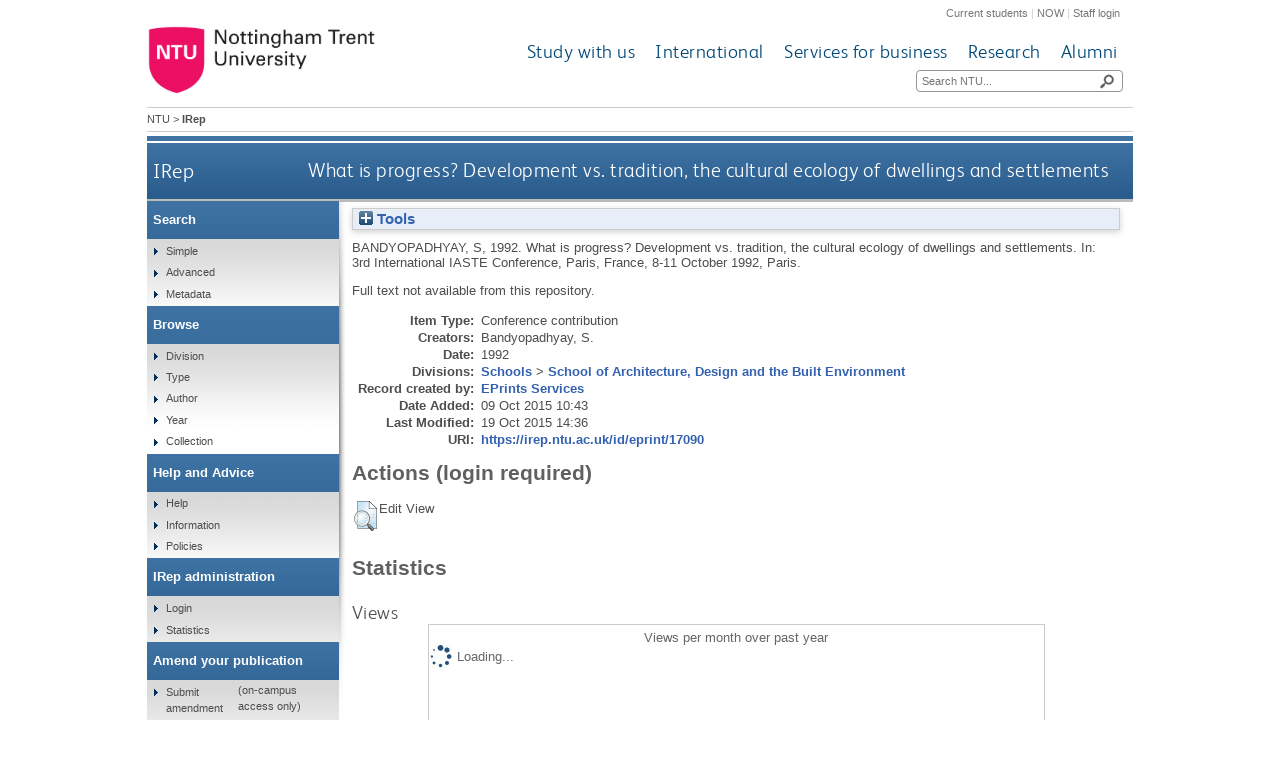

--- FILE ---
content_type: text/html; charset=utf-8
request_url: https://irep.ntu.ac.uk/id/eprint/17090/
body_size: 30209
content:
<!DOCTYPE html>
<html xmlns="http://www.w3.org/1999/xhtml">
  <head>
    <title> What is progress? Development vs. tradition, the cultural ecology of dwellings and settlements  - IRep - Nottingham Trent University</title>
    <meta http-equiv="X-UA-Compatible" content="IE=edge" />
    <meta content="text/html; charset=UTF-8" http-equiv="Content-Type" />
    <meta name="title" content="IRep" />
    <meta name="keywords" content="institutional repository research archive oaister" />
    <meta name="description" content="IRep - Nottingham Trent University's open access institutional research repository" />
    <link href="/style/bootstrap.css" rel="stylesheet" media="screen" />
    <link href="/style/header-footer.css" rel="stylesheet" media="screen" />
    <link href="/style/common.css" rel="stylesheet" />
    <style type="text/css"><![CDATA[
      <!--
        @import "{$config{rel_path}}/style/landing_pages.css";
        @import "{$config{rel_path}}/style/3-column-right-grey-lp.css";
        @import "{$config{rel_path}}/style/specific.css";
      -->
    ]]></style>
    <!--[if IE]><link href="{$config{rel_path}}/style/common-ie.css" rel="stylesheet" type="text/css" /> <![endif]-->
    <!--[if IE 7]><link href="{$config{rel_path}}/style/common-ie7.css" rel="stylesheet" type="text/css" /> <![endif]-->
    <!--[if IE 8]><link href="{$config{rel_path}}/style/common-ie8.css" rel="stylesheet" type="text/css" /> <![endif]-->
    <!--[if IE]><![endif]-->
    <!--[if IE]><![endif]-->
    <!--[if IE 7]><![endif]-->
    <!--[if IE 8]><![endif]-->
    <!--[if IE 9]><![endif]-->
    <link rel="icon" href="/images/favicon.ico" type="image/x-icon" />
    <link rel="shortcut icon" href="/images/favicon.ico" type="image/x-icon" />
    
    <meta name="eprints.eprintid" content="17090" />
<meta name="eprints.rev_number" content="2" />
<meta name="eprints.eprint_status" content="archive" />
<meta name="eprints.userid" content="1" />
<meta name="eprints.dir" content="disk0/00/01/70/90" />
<meta name="eprints.datestamp" content="2015-10-09 10:43:13" />
<meta name="eprints.lastmod" content="2015-10-19 14:36:06" />
<meta name="eprints.status_changed" content="2015-10-09 10:43:13" />
<meta name="eprints.type" content="conference_item" />
<meta name="eprints.metadata_visibility" content="show" />
<meta name="eprints.creators_name" content="Bandyopadhyay, S" />
<meta name="eprints.creators_id" content="DSE3BANDYS" />
<meta name="eprints.title" content="What is progress? Development vs. tradition, the cultural ecology of dwellings and settlements" />
<meta name="eprints.ispublished" content="pub" />
<meta name="eprints.divisions" content="sch_adb" />
<meta name="eprints.date" content="1992" />
<meta name="eprints.date_type" content="published" />
<meta name="eprints.ntu_item_type" content="Conference_contribution" />
<meta name="eprints.ntu_title" content="What is progress? Development vs. tradition, the cultural ecology of dwellings and settlements" />
<meta name="eprints.ntu_title" content="3rd International IASTE Conference, Paris, France, 8-11 October 1992" />
<meta name="eprints.ntu_collection" content="Research and Scholarly Collection" />
<meta name="eprints.ntu_metadataqa" content="N" />
<meta name="eprints.ntu_bibliographicCitation" content="BANDYOPADHYAY, S., 1992. What is progress? Development vs. tradition, the cultural ecology of dwellings and settlements. In:  3rd International IASTE Conference, Paris, France, 8-11 October 1992." />
<meta name="eprints.ntu_mig_id" content="194976" />
<meta name="eprints.ntu_staffid" content="DSE3BANDYS" />
<meta name="eprints.ntu_event_location" content="Paris" />
<meta name="eprints.full_text_status" content="none" />
<meta name="eprints.event_title" content="3rd International IASTE Conference, Paris, France, 8-11 October 1992" />
<meta name="eprints.event_location" content="Paris" />
<meta name="eprints.institution" content="Nottingham Trent University" />
<meta name="eprints.dates_date" content="1992" />
<meta name="eprints.dates_date_type" content="published" />
<meta name="eprints.hoa_compliant" content="304" />
<meta name="eprints.hoa_date_pub" content="1992" />
<meta name="eprints.hoa_exclude" content="FALSE" />
<meta name="eprints.citation" content="  BANDYOPADHYAY, S.,   1992.  What is progress? Development vs. tradition, the cultural ecology of dwellings and settlements.  In: 3rd International IASTE Conference, Paris, France, 8-11 October 1992, Paris.     " />
<link href="http://purl.org/DC/elements/1.0/" rel="schema.DC" />
<meta name="DC.relation" content="https://irep.ntu.ac.uk/id/eprint/17090/" />
<meta name="DC.title" content="What is progress? Development vs. tradition, the cultural ecology of dwellings and settlements" />
<meta name="DC.creator" content="Bandyopadhyay, S" />
<meta name="DC.date" content="1992" />
<meta name="DC.type" content="Conference or Workshop Item" />
<meta name="DC.type" content="NonPeerReviewed" />
<meta name="DC.identifier" content="  BANDYOPADHYAY, S.,   1992.  What is progress? Development vs. tradition, the cultural ecology of dwellings and settlements.  In: 3rd International IASTE Conference, Paris, France, 8-11 October 1992, Paris.     " />
<!-- Highwire Press meta tags -->
<meta name="citation_title" content="What is progress? Development vs. tradition, the cultural ecology of dwellings and settlements" />
<meta name="citation_author" content="Bandyopadhyay, S" />
<meta name="citation_publication_date" content="1992" />
<meta name="citation_online_date" content="2015/10/09" />
<meta name="citation_conference_title" content="3rd International IASTE Conference, Paris, France, 8-11 October 1992" />
<meta name="citation_technical_report_institution" content="Nottingham Trent University" />
<meta name="citation_date" content="1992" />
<meta name="citation_cover_date" content="1992" />
<!-- PRISM meta tags -->
<link href="https://www.w3.org/submissions/2020/SUBM-prism-20200910/" rel="schema.prism" />
<meta name="prism.dateReceived" content="2015-10-09T10:43:13" />
<meta name="prism.modificationDate" content="2015-10-19T14:36:06" />
<meta name="prism.event" content="3rd International IASTE Conference, Paris, France, 8-11 October 1992" />
<link href="https://irep.ntu.ac.uk/id/eprint/17090/" rel="canonical" />
<link href="https://irep.ntu.ac.uk/cgi/export/eprint/17090/HTML/ntu-eprint-17090.html" title="HTML Citation" rel="alternate" type="text/html; charset=utf-8" />
<link href="https://irep.ntu.ac.uk/cgi/export/eprint/17090/RefWorks/ntu-eprint-17090.ref" title="RefWorks" rel="alternate" type="text/plain" />
<link href="https://irep.ntu.ac.uk/cgi/export/eprint/17090/RIS/ntu-eprint-17090.ris" title="Reference Manager" rel="alternate" type="text/plain" />
<link href="https://irep.ntu.ac.uk/cgi/export/eprint/17090/EndNote/ntu-eprint-17090.enw" title="EndNote" rel="alternate" type="text/plain; charset=utf-8" />
<link href="https://irep.ntu.ac.uk/cgi/export/eprint/17090/RDFXML/ntu-eprint-17090.rdf" title="RDF+XML" rel="alternate" type="application/rdf+xml" />
<link href="https://irep.ntu.ac.uk/cgi/export/eprint/17090/RIOXX2/ntu-eprint-17090.xml" title="RIOXX2 XML" rel="alternate" type="text/xml; charset=utf-8" />
<link href="https://irep.ntu.ac.uk/cgi/export/eprint/17090/COinS/ntu-eprint-17090.txt" title="OpenURL ContextObject in Span" rel="alternate" type="text/plain; charset=utf-8" />
<link href="https://irep.ntu.ac.uk/cgi/export/eprint/17090/Simple/ntu-eprint-17090.txt" title="Simple Metadata" rel="alternate" type="text/plain; charset=utf-8" />
<link href="https://irep.ntu.ac.uk/cgi/export/eprint/17090/RDFNT/ntu-eprint-17090.nt" title="RDF+N-Triples" rel="alternate" type="text/plain" />
<link href="https://irep.ntu.ac.uk/cgi/export/eprint/17090/MODS/ntu-eprint-17090.xml" title="MODS" rel="alternate" type="text/xml; charset=utf-8" />
<link href="https://irep.ntu.ac.uk/cgi/export/eprint/17090/METS/ntu-eprint-17090.xml" title="METS" rel="alternate" type="text/xml; charset=utf-8" />
<link href="https://irep.ntu.ac.uk/cgi/export/eprint/17090/DIDL/ntu-eprint-17090.xml" title="MPEG-21 DIDL" rel="alternate" type="text/xml; charset=utf-8" />
<link href="https://irep.ntu.ac.uk/cgi/export/eprint/17090/BibTeX/ntu-eprint-17090.bib" title="BibTeX" rel="alternate" type="text/plain; charset=utf-8" />
<link href="https://irep.ntu.ac.uk/cgi/export/eprint/17090/ContextObject/ntu-eprint-17090.xml" title="OpenURL ContextObject" rel="alternate" type="text/xml; charset=utf-8" />
<link href="https://irep.ntu.ac.uk/cgi/export/eprint/17090/DC/ntu-eprint-17090.txt" title="Dublin Core" rel="alternate" type="text/plain; charset=utf-8" />
<link href="https://irep.ntu.ac.uk/cgi/export/eprint/17090/CSV/ntu-eprint-17090.csv" title="Multiline CSV" rel="alternate" type="text/csv; charset=utf-8" />
<link href="https://irep.ntu.ac.uk/cgi/export/eprint/17090/RDFN3/ntu-eprint-17090.n3" title="RDF+N3" rel="alternate" type="text/n3" />
<link href="https://irep.ntu.ac.uk/cgi/export/eprint/17090/JSON/ntu-eprint-17090.js" title="JSON" rel="alternate" type="application/json; charset=utf-8" />
<link href="https://irep.ntu.ac.uk/cgi/export/eprint/17090/Text/ntu-eprint-17090.txt" title="ASCII Citation" rel="alternate" type="text/plain; charset=utf-8" />
<link href="https://irep.ntu.ac.uk/cgi/export/eprint/17090/Refer/ntu-eprint-17090.refer" title="Refer" rel="alternate" type="text/plain" />
<link href="https://irep.ntu.ac.uk/cgi/export/eprint/17090/XML/ntu-eprint-17090.xml" title="EP3 XML" rel="alternate" type="application/vnd.eprints.data+xml; charset=utf-8" />
<link href="https://irep.ntu.ac.uk/" rel="Top" />
    <link href="https://irep.ntu.ac.uk/sword-app/servicedocument" rel="Sword" />
    <link href="https://irep.ntu.ac.uk/id/contents" rel="SwordDeposit" />
    <link href="https://irep.ntu.ac.uk/cgi/search" type="text/html" rel="Search" />
    <link href="https://irep.ntu.ac.uk/cgi/opensearchdescription" type="application/opensearchdescription+xml" title="IRep" rel="Search" />
    <script src="https://www.google.com/jsapi" type="text/javascript">
//padder
</script><script type="text/javascript">
// <![CDATA[
google.charts.load("current", {packages:["corechart", "geochart"]});
// ]]></script><script type="text/javascript">
// <![CDATA[
var eprints_http_root = "https://irep.ntu.ac.uk";
var eprints_http_cgiroot = "https://irep.ntu.ac.uk/cgi";
var eprints_oai_archive_id = "irep.ntu.ac.uk";
var eprints_logged_in = false;
var eprints_logged_in_userid = 0; 
var eprints_logged_in_username = ""; 
var eprints_logged_in_usertype = ""; 
var eprints_lang_id = "en";
// ]]></script>
    <style type="text/css">.ep_logged_in { display: none }</style>
    <link href="/style/auto-3.4.6.css?1758813657" type="text/css" rel="stylesheet" />
    <script src="/javascript/auto-3.4.6.js?1758813657" type="text/javascript">
//padder
</script>
    <!--[if lte IE 6]>
        <link rel="stylesheet" type="text/css" href="/style/ie6.css" />
   <![endif]-->
    <meta name="Generator" content="EPrints 3.4.6" />
    <meta content="text/html; charset=UTF-8" http-equiv="Content-Type" />
    <meta content="en" http-equiv="Content-Language" />
    
    <link href="/style/eprints-extra.css" rel="stylesheet" />
  </head>
  <body>	
    <div id="pageWrapper">
      <div class="row-fluid">
	<div class="span12 header">
          <div class="row-fluid">
    	    <div class="span12 internalLinks">
    	      <a href="http://www.ntu.ac.uk/current_students">Current students</a> | 
              <a href="https://now.ntu.ac.uk/">NOW</a> | 
    	      <a href="https://www.ntu.ac.uk/staffnet">Staff login</a>
            </div>
          </div>
	  <div class="row-fluid">
	    <div class="span4 logo">
    	      <a href="http://www.ntu.ac.uk"><img height="70" src="/images/ntu_primary_logo.jpg" alt="Nottingham Trent University" /></a>
            </div>
            <div class="span8 ntuNavigationBg">
              <div class="row-fluid">
                <div class="span12 ntuNavigation">
                  <ul>
                    <li><a href="http://www.ntu.ac.uk/study_with_us">Study with us</a></li>
                    <li><a href="http://www.ntu.ac.uk/international">International</a></li>
                    <li><a href="http://www.ntu.ac.uk/services_for_business">Services for business</a></li>
                    <li><a href="http://www.ntu.ac.uk/research">Research</a></li>
                    <li><a href="http://www.ntu.ac.uk/alumni">Alumni</a></li>
                  </ul>
                </div>
              </div>
              <div class="row-fluid">
                <div class="span12">
                  <div class="search">
                    <form action="https://www.ntu.ac.uk/search" method="get">
                      <input type="text" id="siteSearchInput" name="query" placeholder="Search NTU..." />
                      <input class="searchButton" id="siteSearchButton" type="submit" value=" " title="Search NTU site" />
                    </form>
                  </div>
                </div>
              </div>
            </div>
          </div>
        </div>
      </div>
      <div id="accessibilityElementsContainer">
        <div id="breadcrumbsText">
          <a href="http://www.ntu.ac.uk/">NTU</a> &gt; <strong>IRep</strong>
        </div>
      </div>
      <div id="dividerbar"></div>
      <div id="mainpage">
        <div id="mainContentContainer">
          <div id="contentHeader">
            <div id="sectionHeader">
              <a class="siteLink" href="/">IRep</a>
	    </div>
	    <h1>

What is progress? Development vs. tradition, the cultural ecology of dwellings and settlements

</h1>
          </div>
          <div id="insideNoImages">
    	    <div class="ep_summary_content"><div class="ep_summary_content_top"><div id="ep_summary_box_1" class="ep_summary_box ep_plugin_summary_box_tools"><div class="ep_summary_box_title"><div class="ep_no_js">Tools</div><div id="ep_summary_box_1_colbar" class="ep_only_js" style="display: none"><a href="#" class="ep_box_collapse_link" onclick="EPJS_blur(event); EPJS_toggleSlideScroll('ep_summary_box_1_content',true,'ep_summary_box_1');EPJS_toggle('ep_summary_box_1_colbar',true);EPJS_toggle('ep_summary_box_1_bar',false);return false"><img border="0" src="/style/images/minus.png" alt="-" /> Tools</a></div><div id="ep_summary_box_1_bar" class="ep_only_js"><a href="#" class="ep_box_collapse_link" onclick="EPJS_blur(event); EPJS_toggleSlideScroll('ep_summary_box_1_content',false,'ep_summary_box_1');EPJS_toggle('ep_summary_box_1_colbar',false);EPJS_toggle('ep_summary_box_1_bar',true);return false"><img border="0" src="/style/images/plus.png" alt="+" /> Tools</a></div></div><div id="ep_summary_box_1_content" class="ep_summary_box_body" style="display: none"><div id="ep_summary_box_1_content_inner"><div style="margin-bottom: 1em" class="ep_block"><form accept-charset="utf-8" action="https://irep.ntu.ac.uk/cgi/export_redirect" method="get">
  <input value="17090" name="eprintid" id="eprintid" type="hidden" />
  <select name="format" aria-labelledby="box_tools_export_button">
    <option value="HTML">HTML Citation</option>
    <option value="RefWorks">RefWorks</option>
    <option value="RIS">Reference Manager</option>
    <option value="EndNote">EndNote</option>
    <option value="RDFXML">RDF+XML</option>
    <option value="RIOXX2">RIOXX2 XML</option>
    <option value="COinS">OpenURL ContextObject in Span</option>
    <option value="Simple">Simple Metadata</option>
    <option value="RDFNT">RDF+N-Triples</option>
    <option value="MODS">MODS</option>
    <option value="METS">METS</option>
    <option value="DIDL">MPEG-21 DIDL</option>
    <option value="BibTeX">BibTeX</option>
    <option value="ContextObject">OpenURL ContextObject</option>
    <option value="DC">Dublin Core</option>
    <option value="CSV">Multiline CSV</option>
    <option value="RDFN3">RDF+N3</option>
    <option value="JSON">JSON</option>
    <option value="Text">ASCII Citation</option>
    <option value="Refer">Refer</option>
    <option value="XML">EP3 XML</option>
  </select>
  <input value="Export" id="box_tools_export_button" class="ep_form_action_button" type="submit" />
</form></div><div class="addtoany_share_buttons"><a href="https://www.addtoany.com/share?linkurl=https://irep.ntu.ac.uk/id/eprint/17090&amp;title=What is progress? Development vs. tradition, the cultural ecology of dwellings and settlements" target="_blank"><img src="/images/shareicon/a2a.svg" class="ep_form_action_button" alt="Add to Any" /></a><a href="https://www.addtoany.com/add_to/twitter?linkurl=https://irep.ntu.ac.uk/id/eprint/17090&amp;linkname=What is progress? Development vs. tradition, the cultural ecology of dwellings and settlements" target="_blank"><img src="/images/shareicon/twitter.svg" class="ep_form_action_button" alt="Add to Twitter" /></a><a href="https://www.addtoany.com/add_to/facebook?linkurl=https://irep.ntu.ac.uk/id/eprint/17090&amp;linkname=What is progress? Development vs. tradition, the cultural ecology of dwellings and settlements" target="_blank"><img src="/images/shareicon/facebook.svg" class="ep_form_action_button" alt="Add to Facebook" /></a><a href="https://www.addtoany.com/add_to/linkedin?linkurl=https://irep.ntu.ac.uk/id/eprint/17090&amp;linkname=What is progress? Development vs. tradition, the cultural ecology of dwellings and settlements" target="_blank"><img src="/images/shareicon/linkedin.svg" class="ep_form_action_button" alt="Add to Linkedin" /></a><a href="https://www.addtoany.com/add_to/pinterest?linkurl=https://irep.ntu.ac.uk/id/eprint/17090&amp;linkname=What is progress? Development vs. tradition, the cultural ecology of dwellings and settlements" target="_blank"><img src="/images/shareicon/pinterest.svg" class="ep_form_action_button" alt="Add to Pinterest" /></a><a href="https://www.addtoany.com/add_to/email?linkurl=https://irep.ntu.ac.uk/id/eprint/17090&amp;linkname=What is progress? Development vs. tradition, the cultural ecology of dwellings and settlements" target="_blank"><img src="/images/shareicon/email.svg" class="ep_form_action_button" alt="Add to Email" /></a></div></div></div></div></div><div class="ep_summary_content_left"></div><div class="ep_summary_content_right"></div><div class="ep_summary_content_main">

  <p style="margin-bottom: 1em">
    


    <span class="person"><span class="person_name">Bandyopadhyay, S</span></span>,
  

<!-- NTU-25 [2015-10-08/drn] Citation customisation -->
1992.
<!-- NTU-25 END -->

What is progress? Development vs. tradition, the cultural ecology of dwellings and settlements.


    In: 3rd International IASTE Conference, Paris, France, 8-11 October 1992, Paris.
  


  



  </p>

  

  

  

    
      Full text not available from this repository.
      
    
  
    

  

  

  

  <table style="margin-bottom: 1em; margin-top: 1em;" cellpadding="3">
    <tr>
      <th align="right">Item Type:</th>
      <td>
        Conference contribution
<!--        <epc:if test="type = 'conference_item'">(<epc:print expr="pres_type" />)</epc:if>
        <epc:if test="type = 'monograph'">(<epc:print expr="monograph_type" />)</epc:if>
        <epc:if test="type = 'thesis'">(<epc:print expr="thesis_type" />)</epc:if>-->
      </td>
    </tr>
    
    
      
    
      
    
      
    
      
        <tr>
          <th align="right">Creators:</th>
          <td valign="top"><span class="person_name">Bandyopadhyay, S.</span></td>
        </tr>
      
    
      
    
      
    
      
    
      
    
      
        <tr>
          <th align="right">Date:</th>
          <td valign="top">1992</td>
        </tr>
      
    
      
    
      
    
      
    
      
    
      
    
      
    
      
    
      
    
      
    
      
    
      
        <tr>
          <th align="right">Divisions:</th>
          <td valign="top"><a href="https://irep.ntu.ac.uk/view/divisions/sdv=5Fsch/">Schools</a> &gt; <a href="https://irep.ntu.ac.uk/view/divisions/sch=5Fadb/">School of Architecture, Design and the Built Environment</a></td>
        </tr>
      
    
      
    
      
        <tr>
          <th align="right">Record created by:</th>
          <td valign="top">

<a href="https://irep.ntu.ac.uk/cgi/users/home?screen=User::View&amp;userid=1"><span class="ep_name_citation"><span class="person_name">EPrints Services</span></span></a>

</td>
        </tr>
      
    
      
        <tr>
          <th align="right">Date Added:</th>
          <td valign="top">09 Oct 2015 10:43</td>
        </tr>
      
    
      
        <tr>
          <th align="right">Last Modified:</th>
          <td valign="top">19 Oct 2015 14:36</td>
        </tr>
      
    
      
    
    <tr>
      <th align="right">URI:</th>
      <td valign="top"><a href="https://irep.ntu.ac.uk/id/eprint/17090">https://irep.ntu.ac.uk/id/eprint/17090</a></td>
    </tr>
  </table>
  
  

  
  

  
    <h2 id="actions">Actions (login required)</h2>
    <table class="ep_summary_page_actions">
    
      <tr>
        <td><a href="/cgi/users/home?screen=EPrint%3A%3AView&amp;eprintid=17090"><img src="/style/images/action_view.png" title="Edit View button" class="ep_form_action_icon" alt="Edit View" role="button" /></a></td>
        <td>Edit View</td>
      </tr>
    
    </table>
  

<h2 class="irstats2_summary_page_header">Statistics</h2>
<h3 class="irstats2_summary_page_header">Views</h3>
<div class="irstats2_summary_page_container">
<p>Views per month over past year</p>
<div id="irstats2_summary_page_views" class="irstats2_graph"></div>
<!--<p style="text-align:center"><a href="#" id="irstats2_summary_page:link">View more statistics</a></p>-->
</div>
<script type="text/javascript">
	google.setOnLoadCallback( function(){ drawChart_eprint_view( '17090' ) } );
        function drawChart_eprint_view( irstats2_summary_page_eprintid ){

                /* $( 'irstats2_summary_page:link' ).setAttribute( 'href', '/cgi/stats/report/eprint/' + irstats2_summary_page_eprintid ); */

                new EPJS_Stats_GoogleGraph ( { 'context': {
                        'range':'1y',
                        'set_name': 'eprint',
                        'set_value': irstats2_summary_page_eprintid,
                        'datatype':'views' },
                        'options': {
                        'container_id': 'irstats2_summary_page_views', 'date_resolution':'month','graph_type':'column'
                        } } );
	}
</script>

<h3 class="irstats2_summary_page_header">Downloads</h3>
<div class="irstats2_summary_page_container">
<p>Downloads per month over past year</p>
<div id="irstats2_summary_page_downloads" class="irstats2_graph"></div>
<!--<p style="text-align:center"><a href="#" id="irstats2_summary_page:link">View more statistics</a></p>-->
</div>
<script type="text/javascript">

        google.setOnLoadCallback( function(){ drawChart_eprint( '17090' ) } );

        function drawChart_eprint( irstats2_summary_page_eprintid ){

                /* $( 'irstats2_summary_page:link' ).setAttribute( 'href', '/cgi/stats/report/eprint/' + irstats2_summary_page_eprintid ); */

                new EPJS_Stats_GoogleGraph ( {
                        'context': {
                                'range':'1y',
                                'set_name': 'eprint',
                                'set_value': irstats2_summary_page_eprintid,
                                'datatype':'downloads'
                        },
                        'options': {
                                'container_id': 'irstats2_summary_page_downloads', 'date_resolution':'month','graph_type':'column'
                        }
                } );
        }

</script>
</div><div class="ep_summary_content_bottom"></div><div class="ep_summary_content_after"></div></div>
          </div>
        </div>
        <div id="leftNavBox">
	  <ul class="top leftNavContainer">
            <li class="navLevel1"><div>Search</div>
              <ul>
                <li><a href="/cgi/facet/simple2">Simple</a></li>
                <li><a href="/cgi/search/advanced">Advanced</a></li>
		<li><a href="/cgi/search/metadata">Metadata</a></li>
              </ul>
            </li>
            <li class="navLevel1"><div>Browse</div>
              <ul>
                <li><a href="/view/divisions/">Division</a></li>
                <li><a href="/view/type/">Type</a></li>
                <li><a href="/view/creators/">Author</a></li>
                <li><a href="/view/year/">Year</a></li>
                <li><a href="/view/collection/">Collection</a></li>
              </ul>
            </li>
            <li class="navLevel1"><div>Help and Advice</div>
              <ul>
                <li><a href="/help.html">Help</a></li>
                <li><a href="/information.html">Information</a></li>
                <li><a href="/policies.html" title="Institutional Repository Policy Statement">Policies</a></li>
              </ul>
            </li>
            <li class="navLevel1"><div>IRep administration</div>
              <ul class="ep_tm_key_tools" id="ep_tm_menu_tools"><li class="ep_tm_key_tools_item"><a href="/cgi/users/home" class="ep_tm_key_tools_item_link">Login</a></li></ul>
              <ul>
                <li><a href="/cgi/stats/report" title="Statistics Reports">Statistics</a></li>
              </ul>
            </li>
            <li class="navLevel1"><div>Amend your publication</div>
              <ul>
                <li><a href="https://joyce.ads.ntu.ac.uk/irep/index_p.php">Submit amendment</a> (on-campus access only)</li>
              </ul>
            </li>
          </ul>
        </div>
      </div>
      <div class="clear"><!-- do not delete --></div>  
      <div class="row-fluid">
        <div class="span12 footer">
          <div class="row-fluid">
            <div class="span4 leftFooter">
              <div class="leftFooterContent">
                <h3>Find us</h3>
                <p>Nottingham Trent University<br />Burton Street<br />Nottingham<br />NG1 4BU<br />+44 (0)115 941 8418</p>
                <ul>
                  <li><a href="http://www.ntu.ac.uk/apps/aboutntuforms/ui/pages/GetDirectionsJS.aspx?sysSection=2">Get directions</a></li>
                </ul>
              </div>
            </div>			
            <div class="span4 middleFooter">
              <h3>Quick links</h3>
              <ul class="leftQuicklinks">
                <li><a href="http://www.ntu.ac.uk/online_payment/online_payment/index.html">Online payment</a></li>
                <li><a href="http://www.ntu.ac.uk/llr/">Library</a></li>
                <li><a href="http://www.ntu.ac.uk/student_services/index.html">Student Services</a></li>
                <li><a href="http://www.ntu.ac.uk/study_with_us/accommodation/index.html">Accommodation</a></li>
                <li><a href="http://www.ntu.ac.uk/about_ntu/index.html">About NTU</a></li>
              </ul>
              <ul class="rightQuicklinks">
                <li><a href="http://www.ntu.ac.uk/about_ntu/schools_departments/academic_schools/index.html">Academic Schools</a></li>
                <li><a href="http://www.ntu.ac.uk/study_with_us/fees_funding/index.html">Fees and funding</a></li>
                <li><a href="http://www.trentstudents.org/">Students' Union</a></li>
                <li><a href="http://www.ntu.ac.uk/human_resources/index.html">Job vacancies</a></li>
                <li><a href="https://onlinestore.ntu.ac.uk/browse/module.asp?compid=1&amp;modid=5">Short courses</a></li>
              </ul>
            </div>	
            <div class="span4 rightFooter">
              <h3>Connect with us</h3>
              <p>Keep up to date with all things NTU</p>
              <div class="socialNetworkingIcons">
                <a href="http://www.facebook.com/NottinghamTrentUniversity?fref=ts"><img alt="Facebook icon" src="/images/cms143932lg.png" /></a>
                <a href="https://twitter.com/TrentUni"><img alt="Twitter icon" src="/images/cms143937lg.png" /></a>
                <a href="http://www.youtube.com/user/NottinghamTrentUni"><img alt="YouTube icon" src="/images/cms143938lg.png" /></a>
                <a href="http://www.flickr.com/photos/nottinghamtrentuni/sets/"><img alt="Flickr  icon" src="/images/cms143933lg.png" /></a>
                <a href="http://www.pinterest.com/nottstrentuni/"><img alt="Pinterest icon" src="/images/cms143936lg.png" title="" /></a>
                <a href="http://www.instagram.com/nottstrentuni#"><img alt="Instagram  icon" src="/images/cms150948lg.png" title="" /></a>
              </div>
              <div class="staffSearch">
                <h3>Search for a member of staff</h3>
	        <div class="field inline">
	          <form action="https://www.ntu.ac.uk/about-us/staff-directory" method="get">
                    <input id="staffSearchInput" maxlength="35" name="query" placeholder="Keyword..." type="text" />
                    <input class="searchButton" title="Search for a member of staff" type="submit" value=" " />
                  </form>
                </div>
              </div>
            </div>
          </div>
          <div class="row-fluid footerBottom">
            <div class="span6 leftFooterBottom">
              <span>© Nottingham Trent University. All rights reserved.</span> 
            </div>
            <div class="span6 rightFooterBottom">
              <span>
                <a href="http://www.ntu.ac.uk/about_ntu/policies/web_policies/privacy_statement/index.html">Cookies and privacy</a> | 
                <a href="http://www.ntu.ac.uk/about_ntu/policies/index.html">Statements</a> |
                <a href="http://www.ntu.ac.uk/about_ntu/policies/web_policies/web_accessibility_policy/index.html">Accessibility</a> | 
                <a href="http://www.ntu.ac.uk/library/sitemap.html" title="Sitemap">Sitemap</a> | 
                <a href="http://www.ntu.ac.uk/about_ntu/contacts/site_owners/index.html">Site owner</a>
              </span>
            </div>
          </div>
          <div class="row-fluid">
            <div class="span12 pinkBottom"></div>
          </div>
        </div>
      </div>
    </div>              
  </body>
</html>

--- FILE ---
content_type: image/svg+xml
request_url: https://irep.ntu.ac.uk/images/shareicon/a2a.svg
body_size: 137
content:
<svg xmlns="http://www.w3.org/2000/svg" viewBox="0 0 32 32"><g fill="#888"><path d="M14 7h4v18h-4z"/><path d="M7 14h18v4H7z"/></g></svg>
